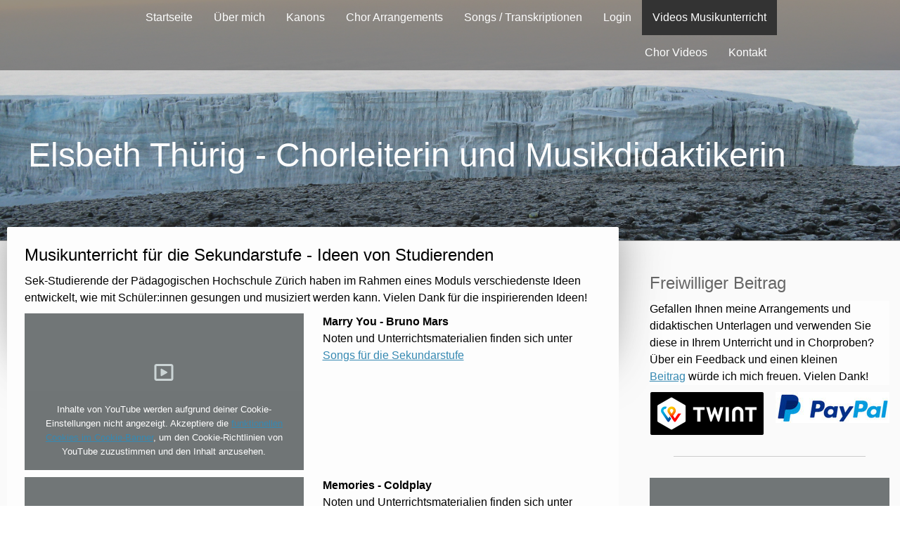

--- FILE ---
content_type: text/html; charset=UTF-8
request_url: https://www.elsbeth-music.ch/videos-musikunterricht/musikunterricht-ideen-studierende/
body_size: 14143
content:
<!DOCTYPE html>
<html lang="de-DE"><head>
    <meta charset="utf-8"/>
    <link rel="dns-prefetch preconnect" href="https://u.jimcdn.com/" crossorigin="anonymous"/>
<link rel="dns-prefetch preconnect" href="https://assets.jimstatic.com/" crossorigin="anonymous"/>
<link rel="dns-prefetch preconnect" href="https://image.jimcdn.com" crossorigin="anonymous"/>
<link rel="dns-prefetch preconnect" href="https://fonts.jimstatic.com" crossorigin="anonymous"/>
<meta name="viewport" content="width=device-width, initial-scale=1"/>
<meta http-equiv="X-UA-Compatible" content="IE=edge"/>
<meta name="description" content=""/>
<meta name="robots" content="index, follow, archive"/>
<meta property="st:section" content=""/>
<meta name="generator" content="Jimdo Creator"/>
<meta name="twitter:title" content="Musikunterricht für die Sekundarstufe - Ideen von Studierenden"/>
<meta name="twitter:description" content="Sek-Studierende der Pädagogischen Hochschule Zürich haben im Rahmen eines Moduls verschiedenste Ideen entwickelt, wie mit Schüler:innen gesungen und musiziert werden kann. Vielen Dank für die inspirierenden Ideen!"/>
<meta name="twitter:card" content="summary_large_image"/>
<meta property="og:url" content="http://www.elsbeth-music.ch/videos-musikunterricht/musikunterricht-ideen-studierende/"/>
<meta property="og:title" content="Musikunterricht für die Sekundarstufe - Ideen von Studierenden"/>
<meta property="og:description" content="Sek-Studierende der Pädagogischen Hochschule Zürich haben im Rahmen eines Moduls verschiedenste Ideen entwickelt, wie mit Schüler:innen gesungen und musiziert werden kann. Vielen Dank für die inspirierenden Ideen!"/>
<meta property="og:type" content="website"/>
<meta property="og:locale" content="de_DE"/>
<meta property="og:site_name" content="elsbeth-musics Jimdo-Page!"/>
<meta name="twitter:image" content="https://image.jimcdn.com/app/cms/image/transf/none/path/s2003bc431270c2a6/backgroundarea/i244f2c089a6a52f2/version/1560336081/image.jpg"/>
<meta property="og:image" content="https://image.jimcdn.com/app/cms/image/transf/none/path/s2003bc431270c2a6/backgroundarea/i244f2c089a6a52f2/version/1560336081/image.jpg"/>
<meta property="og:image:width" content="2000"/>
<meta property="og:image:height" content="1500"/>
<meta property="og:image:secure_url" content="https://image.jimcdn.com/app/cms/image/transf/none/path/s2003bc431270c2a6/backgroundarea/i244f2c089a6a52f2/version/1560336081/image.jpg"/><title>Musikunterricht für die Sekundarstufe - Ideen von Studierenden - elsbeth-musics Jimdo-Page!</title>
<link rel="icon" type="image/png" href="[data-uri]"/>
    
<link rel="canonical" href="https://www.elsbeth-music.ch/videos-musikunterricht/musikunterricht-ideen-studierende/"/>

        <script src="https://assets.jimstatic.com/ckies.js.7c38a5f4f8d944ade39b.js"></script>

        <script src="https://assets.jimstatic.com/cookieControl.js.b05bf5f4339fa83b8e79.js"></script>
    <script>window.CookieControlSet.setToNormal();</script>

    <style>html,body{margin:0}.hidden{display:none}.n{padding:5px}#cc-website-title a {text-decoration: none}.cc-m-image-align-1{text-align:left}.cc-m-image-align-2{text-align:right}.cc-m-image-align-3{text-align:center}</style>

        <link href="https://u.jimcdn.com/cms/o/s2003bc431270c2a6/layout/dm_562a2c6a0d5eb9d929e8d4929469334d/css/layout.css?t=1562075305" rel="stylesheet" type="text/css" id="jimdo_layout_css"/>
<script>     /* <![CDATA[ */     /*!  loadCss [c]2014 @scottjehl, Filament Group, Inc.  Licensed MIT */     window.loadCSS = window.loadCss = function(e,n,t){var r,l=window.document,a=l.createElement("link");if(n)r=n;else{var i=(l.body||l.getElementsByTagName("head")[0]).childNodes;r=i[i.length-1]}var o=l.styleSheets;a.rel="stylesheet",a.href=e,a.media="only x",r.parentNode.insertBefore(a,n?r:r.nextSibling);var d=function(e){for(var n=a.href,t=o.length;t--;)if(o[t].href===n)return e.call(a);setTimeout(function(){d(e)})};return a.onloadcssdefined=d,d(function(){a.media=t||"all"}),a};     window.onloadCSS = function(n,o){n.onload=function(){n.onload=null,o&&o.call(n)},"isApplicationInstalled"in navigator&&"onloadcssdefined"in n&&n.onloadcssdefined(o)}     /* ]]> */ </script>     <script>
// <![CDATA[
onloadCSS(loadCss('https://assets.jimstatic.com/web.css.cba479cb7ca5b5a1cac2a1ff8a34b9db.css') , function() {
    this.id = 'jimdo_web_css';
});
// ]]>
</script>
<link href="https://assets.jimstatic.com/web.css.cba479cb7ca5b5a1cac2a1ff8a34b9db.css" rel="preload" as="style"/>
<noscript>
<link href="https://assets.jimstatic.com/web.css.cba479cb7ca5b5a1cac2a1ff8a34b9db.css" rel="stylesheet"/>
</noscript>
    <script>
    //<![CDATA[
        var jimdoData = {"isTestserver":false,"isLcJimdoCom":false,"isJimdoHelpCenter":false,"isProtectedPage":false,"cstok":"","cacheJsKey":"7093479d026ccfbb48d2a101aeac5fbd70d2cc12","cacheCssKey":"7093479d026ccfbb48d2a101aeac5fbd70d2cc12","cdnUrl":"https:\/\/assets.jimstatic.com\/","minUrl":"https:\/\/assets.jimstatic.com\/app\/cdn\/min\/file\/","authUrl":"https:\/\/a.jimdo.com\/","webPath":"https:\/\/www.elsbeth-music.ch\/","appUrl":"https:\/\/a.jimdo.com\/","cmsLanguage":"de_DE","isFreePackage":false,"mobile":false,"isDevkitTemplateUsed":true,"isTemplateResponsive":true,"websiteId":"s2003bc431270c2a6","pageId":1339474964,"packageId":2,"shop":{"deliveryTimeTexts":{"1":"1 - 3 Tage Lieferzeit","2":"3 - 5 Tage Lieferzeit","3":"5 - 8 Tage Lieferzeit"},"checkoutButtonText":"Zur Kasse","isReady":false,"currencyFormat":{"pattern":"\u00a4 #,##0.00;\u00a4-#,##0.00","convertedPattern":"$ #,##0.00","symbols":{"GROUPING_SEPARATOR":" ","DECIMAL_SEPARATOR":".","CURRENCY_SYMBOL":"CHF"}},"currencyLocale":"de_CH"},"tr":{"gmap":{"searchNotFound":"Die angegebene Adresse konnte nicht gefunden werden.","routeNotFound":"Die Anfahrtsroute konnte nicht berechnet werden. M\u00f6gliche Gr\u00fcnde: Die Startadresse ist zu ungenau oder zu weit von der Zieladresse entfernt."},"shop":{"checkoutSubmit":{"next":"N\u00e4chster Schritt","wait":"Bitte warten"},"paypalError":"Da ist leider etwas schiefgelaufen. Bitte versuche es erneut!","cartBar":"Zum Warenkorb","maintenance":"Dieser Shop ist vor\u00fcbergehend leider nicht erreichbar. Bitte probieren Sie es sp\u00e4ter noch einmal.","addToCartOverlay":{"productInsertedText":"Der Artikel wurde dem Warenkorb hinzugef\u00fcgt.","continueShoppingText":"Weiter einkaufen","reloadPageText":"neu laden"},"notReadyText":"Dieser Shop ist noch nicht vollst\u00e4ndig eingerichtet.","numLeftText":"Mehr als {:num} Exemplare dieses Artikels sind z.Z. leider nicht verf\u00fcgbar.","oneLeftText":"Es ist leider nur noch ein Exemplar dieses Artikels verf\u00fcgbar."},"common":{"timeout":"Es ist ein Fehler aufgetreten. Die von dir ausgew\u00e4hlte Aktion wurde abgebrochen. Bitte versuche es in ein paar Minuten erneut."},"form":{"badRequest":"Es ist ein Fehler aufgetreten: Die Eingaben konnten leider nicht \u00fcbermittelt werden. Bitte versuche es sp\u00e4ter noch einmal!"}},"jQuery":"jimdoGen002","isJimdoMobileApp":false,"bgConfig":{"id":50596764,"type":"picture","options":{"fixed":true},"images":[{"id":4950534364,"url":"https:\/\/image.jimcdn.com\/app\/cms\/image\/transf\/none\/path\/s2003bc431270c2a6\/backgroundarea\/i244f2c089a6a52f2\/version\/1560336081\/image.jpg","altText":"","focalPointX":19.51338008125835443706819205544888973236083984375,"focalPointY":40.14286041259765625}]},"bgFullscreen":null,"responsiveBreakpointLandscape":767,"responsiveBreakpointPortrait":480,"copyableHeadlineLinks":false,"tocGeneration":false,"googlemapsConsoleKey":false,"loggingForAnalytics":false,"loggingForPredefinedPages":false,"isFacebookPixelIdEnabled":false,"userAccountId":"a01ea40e-dfbf-4f29-adb1-3c6d1f6ab011"};
    // ]]>
</script>

     <script> (function(window) { 'use strict'; var regBuff = window.__regModuleBuffer = []; var regModuleBuffer = function() { var args = [].slice.call(arguments); regBuff.push(args); }; if (!window.regModule) { window.regModule = regModuleBuffer; } })(window); </script>
    <script src="https://assets.jimstatic.com/web.js.24f3cfbc36a645673411.js" async="true"></script>
    <script src="https://assets.jimstatic.com/at.js.62588d64be2115a866ce.js"></script>
    
</head>

<body class="body cc-page j-m-gallery-styles j-m-video-styles j-m-hr-styles j-m-header-styles j-m-text-styles j-m-emotionheader-styles j-m-htmlCode-styles j-m-rss-styles j-m-form-styles j-m-table-styles j-m-textWithImage-styles j-m-downloadDocument-styles j-m-imageSubtitle-styles j-m-flickr-styles j-m-googlemaps-styles j-m-blogSelection-styles j-m-comment-styles-disabled j-m-jimdo-styles j-m-profile-styles j-m-guestbook-styles j-m-promotion-styles j-m-twitter-styles j-m-hgrid-styles j-m-shoppingcart-styles j-m-catalog-styles j-m-product-styles-disabled j-m-facebook-styles j-m-sharebuttons-styles j-m-formnew-styles-disabled j-m-callToAction-styles j-m-turbo-styles j-m-spacing-styles j-m-googleplus-styles j-m-dummy-styles j-m-search-styles j-m-booking-styles j-m-socialprofiles-styles j-footer-styles cc-pagemode-default cc-content-parent" id="page-1339474964">

<div id="cc-inner" class="cc-content-parent">
  <!-- _main.sass -->
  <input type="checkbox" id="jtpl-navigation__checkbox" class="jtpl-navigation__checkbox"/><div class="jtpl-main cc-content-parent">

    <!-- _background-area.sass -->
    <div class="jtpl-background-area" background-area="fullscreen"></div>
    <!-- END _background-area.sass -->

    <!-- _header.sass -->
    <header class="jtpl-header" background-area="stripe" background-area-default=""><div class="jtpl-topbar">

        <!-- _navigation.sass -->
        <nav class="jtpl-navigation navigation-colors navigation-alignment" data-dropdown="true"><div data-container="navigation"><div class="j-nav-variant-nested"><ul class="cc-nav-level-0 j-nav-level-0"><li id="cc-nav-view-959268064" class="jmd-nav__list-item-0"><a href="/" data-link-title="Startseite">Startseite</a></li><li id="cc-nav-view-1325177564" class="jmd-nav__list-item-0"><a href="/über-mich/" data-link-title="Über mich">Über mich</a></li><li id="cc-nav-view-1325330164" class="jmd-nav__list-item-0 j-nav-has-children"><a href="/kanons/" data-link-title="Kanons">Kanons</a><span data-navi-toggle="cc-nav-view-1325330164" class="jmd-nav__toggle-button"></span><ul class="cc-nav-level-1 j-nav-level-1"><li id="cc-nav-view-1325177264" class="jmd-nav__list-item-1"><a href="/kanons/popkanons/" data-link-title="Popkanons">Popkanons</a></li><li id="cc-nav-view-1325196464" class="jmd-nav__list-item-1"><a href="/kanons/popkanons-mit-ch-themen/" data-link-title="Popkanons mit CH-Themen">Popkanons mit CH-Themen</a></li><li id="cc-nav-view-1326373564" class="jmd-nav__list-item-1"><a href="/kanons/kanons-allgemein/" data-link-title="Kanons allgemein">Kanons allgemein</a></li></ul></li><li id="cc-nav-view-1325177164" class="jmd-nav__list-item-0 j-nav-has-children"><a href="/chor-arrangements/" data-link-title="Chor Arrangements">Chor Arrangements</a><span data-navi-toggle="cc-nav-view-1325177164" class="jmd-nav__toggle-button"></span><ul class="cc-nav-level-1 j-nav-level-1"><li id="cc-nav-view-1325994864" class="jmd-nav__list-item-1"><a href="/chor-arrangements/ssab-mit-film/" data-link-title="SSAB mit Film">SSAB mit Film</a></li><li id="cc-nav-view-1325994464" class="jmd-nav__list-item-1"><a href="/chor-arrangements/ssab-mit-hörbeispielen/" data-link-title="SSAB mit Hörbeispielen">SSAB mit Hörbeispielen</a></li><li id="cc-nav-view-1326397964" class="jmd-nav__list-item-1"><a href="/chor-arrangements/satb-sab/" data-link-title="SATB / SAB">SATB / SAB</a></li><li id="cc-nav-view-1325754864" class="jmd-nav__list-item-1"><a href="/chor-arrangements/ssatb-mit-hörbeispielen/" data-link-title="SSATB mit Hörbeispielen">SSATB mit Hörbeispielen</a></li><li id="cc-nav-view-1326359164" class="jmd-nav__list-item-1"><a href="/chor-arrangements/ssatb-ohne-hörbeispiele/" data-link-title="SSATB ohne Hörbeispiele">SSATB ohne Hörbeispiele</a></li></ul></li><li id="cc-nav-view-1325177364" class="jmd-nav__list-item-0 j-nav-has-children"><a href="/songs-transkriptionen/" data-link-title="Songs / Transkriptionen">Songs / Transkriptionen</a><span data-navi-toggle="cc-nav-view-1325177364" class="jmd-nav__toggle-button"></span><ul class="cc-nav-level-1 j-nav-level-1"><li id="cc-nav-view-1326567964" class="jmd-nav__list-item-1"><a href="/songs-transkriptionen/songs-für-die-primarstufe/" data-link-title="Songs für die Primarstufe">Songs für die Primarstufe</a></li><li id="cc-nav-view-1325846264" class="jmd-nav__list-item-1"><a href="/songs-transkriptionen/songs-für-die-sekundarstufe/" data-link-title="Songs für die Sekundarstufe">Songs für die Sekundarstufe</a></li><li id="cc-nav-view-1327281964" class="jmd-nav__list-item-1"><a href="/songs-transkriptionen/musizieren/" data-link-title="Musizieren">Musizieren</a></li></ul></li><li id="cc-nav-view-1325177764" class="jmd-nav__list-item-0 j-nav-has-children"><a href="/login-1/" data-link-title="Login">Login</a><span data-navi-toggle="cc-nav-view-1325177764" class="jmd-nav__toggle-button"></span><ul class="cc-nav-level-1 j-nav-level-1"><li id="cc-nav-view-1326414364" class="jmd-nav__list-item-1"><a href="/login-1/songs-für-die-primarstufe/" data-link-title="Songs für die Primarstufe">Songs für die Primarstufe</a></li><li id="cc-nav-view-1326574264" class="jmd-nav__list-item-1"><a href="/login-1/songs-für-die-sekundarstufe/" data-link-title="Songs für die Sekundarstufe">Songs für die Sekundarstufe</a></li><li id="cc-nav-view-1346377164" class="jmd-nav__list-item-1"><a href="/login-1/hochschulchor-hs23/" data-link-title="Hochschulchor HS23">Hochschulchor HS23</a></li><li id="cc-nav-view-1346377064" class="jmd-nav__list-item-1"><a href="/login-1/kirchenchor-malters-1/" data-link-title="Kirchenchor Malters">Kirchenchor Malters</a></li></ul></li><li id="cc-nav-view-1341047864" class="jmd-nav__list-item-0 j-nav-has-children cc-nav-parent j-nav-parent jmd-nav__item--parent"><a href="/videos-musikunterricht/" data-link-title="Videos Musikunterricht">Videos Musikunterricht</a><span data-navi-toggle="cc-nav-view-1341047864" class="jmd-nav__toggle-button"></span><ul class="cc-nav-level-1 j-nav-level-1"><li id="cc-nav-view-1338906064" class="jmd-nav__list-item-1"><a href="/videos-musikunterricht/musikdidaktische-ideen/" data-link-title="Musikdidaktische Ideen">Musikdidaktische Ideen</a></li><li id="cc-nav-view-1339474964" class="jmd-nav__list-item-1 cc-nav-current j-nav-current jmd-nav__item--current"><a href="/videos-musikunterricht/musikunterricht-ideen-studierende/" data-link-title="Musikunterricht - Ideen Studierende" class="cc-nav-current j-nav-current jmd-nav__link--current">Musikunterricht - Ideen Studierende</a></li></ul></li><li id="cc-nav-view-1325802164" class="jmd-nav__list-item-0 j-nav-has-children"><a href="/chor-videos/" data-link-title="Chor Videos">Chor Videos</a><span data-navi-toggle="cc-nav-view-1325802164" class="jmd-nav__toggle-button"></span><ul class="cc-nav-level-1 j-nav-level-1"><li id="cc-nav-view-1331856464" class="jmd-nav__list-item-1"><a href="/chor-videos/programm-heldenhaft/" data-link-title="Programm: Heldenhaft">Programm: Heldenhaft</a></li><li id="cc-nav-view-1351731664" class="jmd-nav__list-item-1"><a href="/chor-videos/programm-back-to-school/" data-link-title="Programm: Back To School">Programm: Back To School</a></li><li id="cc-nav-view-1351231364" class="jmd-nav__list-item-1"><a href="/chor-videos/programm-vom-un-glücklichsein/" data-link-title="Programm: Vom (Un-)Glücklichsein">Programm: Vom (Un-)Glücklichsein</a></li><li id="cc-nav-view-1349382664" class="jmd-nav__list-item-1"><a href="/chor-videos/programm-80er/" data-link-title="Programm: 80er">Programm: 80er</a></li><li id="cc-nav-view-1348381764" class="jmd-nav__list-item-1"><a href="/chor-videos/programm-some/" data-link-title="Programm: Some">Programm: Some</a></li><li id="cc-nav-view-1331898264" class="jmd-nav__list-item-1"><a href="/chor-videos/diverse/" data-link-title="Diverse">Diverse</a></li><li id="cc-nav-view-1338906164" class="jmd-nav__list-item-1"><a href="/chor-videos/chorsingen-in-corona-zeiten/" data-link-title="Chorsingen in Corona-Zeiten">Chorsingen in Corona-Zeiten</a></li></ul></li><li id="cc-nav-view-1325177864" class="jmd-nav__list-item-0"><a href="/kontakt/" data-link-title="Kontakt">Kontakt</a></li></ul></div></div>
        </nav><!-- END _navigation.sass --><!-- _mobile-navigation.sass --><label for="jtpl-navigation__checkbox" class="jtpl-navigation__label navigation-colors__menu-icon">
          <span class="jtpl-navigation__borders navigation-colors__menu-icon"></span>
        </label>
        <nav class="jtpl-mobile-navigation navigation-colors navigation-colors--transparency"><div data-container="navigation"><div class="j-nav-variant-nested"><ul class="cc-nav-level-0 j-nav-level-0"><li id="cc-nav-view-959268064" class="jmd-nav__list-item-0"><a href="/" data-link-title="Startseite">Startseite</a></li><li id="cc-nav-view-1325177564" class="jmd-nav__list-item-0"><a href="/über-mich/" data-link-title="Über mich">Über mich</a></li><li id="cc-nav-view-1325330164" class="jmd-nav__list-item-0 j-nav-has-children"><a href="/kanons/" data-link-title="Kanons">Kanons</a><span data-navi-toggle="cc-nav-view-1325330164" class="jmd-nav__toggle-button"></span><ul class="cc-nav-level-1 j-nav-level-1"><li id="cc-nav-view-1325177264" class="jmd-nav__list-item-1"><a href="/kanons/popkanons/" data-link-title="Popkanons">Popkanons</a></li><li id="cc-nav-view-1325196464" class="jmd-nav__list-item-1"><a href="/kanons/popkanons-mit-ch-themen/" data-link-title="Popkanons mit CH-Themen">Popkanons mit CH-Themen</a></li><li id="cc-nav-view-1326373564" class="jmd-nav__list-item-1"><a href="/kanons/kanons-allgemein/" data-link-title="Kanons allgemein">Kanons allgemein</a></li></ul></li><li id="cc-nav-view-1325177164" class="jmd-nav__list-item-0 j-nav-has-children"><a href="/chor-arrangements/" data-link-title="Chor Arrangements">Chor Arrangements</a><span data-navi-toggle="cc-nav-view-1325177164" class="jmd-nav__toggle-button"></span><ul class="cc-nav-level-1 j-nav-level-1"><li id="cc-nav-view-1325994864" class="jmd-nav__list-item-1"><a href="/chor-arrangements/ssab-mit-film/" data-link-title="SSAB mit Film">SSAB mit Film</a></li><li id="cc-nav-view-1325994464" class="jmd-nav__list-item-1"><a href="/chor-arrangements/ssab-mit-hörbeispielen/" data-link-title="SSAB mit Hörbeispielen">SSAB mit Hörbeispielen</a></li><li id="cc-nav-view-1326397964" class="jmd-nav__list-item-1"><a href="/chor-arrangements/satb-sab/" data-link-title="SATB / SAB">SATB / SAB</a></li><li id="cc-nav-view-1325754864" class="jmd-nav__list-item-1"><a href="/chor-arrangements/ssatb-mit-hörbeispielen/" data-link-title="SSATB mit Hörbeispielen">SSATB mit Hörbeispielen</a></li><li id="cc-nav-view-1326359164" class="jmd-nav__list-item-1"><a href="/chor-arrangements/ssatb-ohne-hörbeispiele/" data-link-title="SSATB ohne Hörbeispiele">SSATB ohne Hörbeispiele</a></li></ul></li><li id="cc-nav-view-1325177364" class="jmd-nav__list-item-0 j-nav-has-children"><a href="/songs-transkriptionen/" data-link-title="Songs / Transkriptionen">Songs / Transkriptionen</a><span data-navi-toggle="cc-nav-view-1325177364" class="jmd-nav__toggle-button"></span><ul class="cc-nav-level-1 j-nav-level-1"><li id="cc-nav-view-1326567964" class="jmd-nav__list-item-1"><a href="/songs-transkriptionen/songs-für-die-primarstufe/" data-link-title="Songs für die Primarstufe">Songs für die Primarstufe</a></li><li id="cc-nav-view-1325846264" class="jmd-nav__list-item-1"><a href="/songs-transkriptionen/songs-für-die-sekundarstufe/" data-link-title="Songs für die Sekundarstufe">Songs für die Sekundarstufe</a></li><li id="cc-nav-view-1327281964" class="jmd-nav__list-item-1"><a href="/songs-transkriptionen/musizieren/" data-link-title="Musizieren">Musizieren</a></li></ul></li><li id="cc-nav-view-1325177764" class="jmd-nav__list-item-0 j-nav-has-children"><a href="/login-1/" data-link-title="Login">Login</a><span data-navi-toggle="cc-nav-view-1325177764" class="jmd-nav__toggle-button"></span><ul class="cc-nav-level-1 j-nav-level-1"><li id="cc-nav-view-1326414364" class="jmd-nav__list-item-1"><a href="/login-1/songs-für-die-primarstufe/" data-link-title="Songs für die Primarstufe">Songs für die Primarstufe</a></li><li id="cc-nav-view-1326574264" class="jmd-nav__list-item-1"><a href="/login-1/songs-für-die-sekundarstufe/" data-link-title="Songs für die Sekundarstufe">Songs für die Sekundarstufe</a></li><li id="cc-nav-view-1346377164" class="jmd-nav__list-item-1"><a href="/login-1/hochschulchor-hs23/" data-link-title="Hochschulchor HS23">Hochschulchor HS23</a></li><li id="cc-nav-view-1346377064" class="jmd-nav__list-item-1"><a href="/login-1/kirchenchor-malters-1/" data-link-title="Kirchenchor Malters">Kirchenchor Malters</a></li></ul></li><li id="cc-nav-view-1341047864" class="jmd-nav__list-item-0 j-nav-has-children cc-nav-parent j-nav-parent jmd-nav__item--parent"><a href="/videos-musikunterricht/" data-link-title="Videos Musikunterricht">Videos Musikunterricht</a><span data-navi-toggle="cc-nav-view-1341047864" class="jmd-nav__toggle-button"></span><ul class="cc-nav-level-1 j-nav-level-1"><li id="cc-nav-view-1338906064" class="jmd-nav__list-item-1"><a href="/videos-musikunterricht/musikdidaktische-ideen/" data-link-title="Musikdidaktische Ideen">Musikdidaktische Ideen</a></li><li id="cc-nav-view-1339474964" class="jmd-nav__list-item-1 cc-nav-current j-nav-current jmd-nav__item--current"><a href="/videos-musikunterricht/musikunterricht-ideen-studierende/" data-link-title="Musikunterricht - Ideen Studierende" class="cc-nav-current j-nav-current jmd-nav__link--current">Musikunterricht - Ideen Studierende</a></li></ul></li><li id="cc-nav-view-1325802164" class="jmd-nav__list-item-0 j-nav-has-children"><a href="/chor-videos/" data-link-title="Chor Videos">Chor Videos</a><span data-navi-toggle="cc-nav-view-1325802164" class="jmd-nav__toggle-button"></span><ul class="cc-nav-level-1 j-nav-level-1"><li id="cc-nav-view-1331856464" class="jmd-nav__list-item-1"><a href="/chor-videos/programm-heldenhaft/" data-link-title="Programm: Heldenhaft">Programm: Heldenhaft</a></li><li id="cc-nav-view-1351731664" class="jmd-nav__list-item-1"><a href="/chor-videos/programm-back-to-school/" data-link-title="Programm: Back To School">Programm: Back To School</a></li><li id="cc-nav-view-1351231364" class="jmd-nav__list-item-1"><a href="/chor-videos/programm-vom-un-glücklichsein/" data-link-title="Programm: Vom (Un-)Glücklichsein">Programm: Vom (Un-)Glücklichsein</a></li><li id="cc-nav-view-1349382664" class="jmd-nav__list-item-1"><a href="/chor-videos/programm-80er/" data-link-title="Programm: 80er">Programm: 80er</a></li><li id="cc-nav-view-1348381764" class="jmd-nav__list-item-1"><a href="/chor-videos/programm-some/" data-link-title="Programm: Some">Programm: Some</a></li><li id="cc-nav-view-1331898264" class="jmd-nav__list-item-1"><a href="/chor-videos/diverse/" data-link-title="Diverse">Diverse</a></li><li id="cc-nav-view-1338906164" class="jmd-nav__list-item-1"><a href="/chor-videos/chorsingen-in-corona-zeiten/" data-link-title="Chorsingen in Corona-Zeiten">Chorsingen in Corona-Zeiten</a></li></ul></li><li id="cc-nav-view-1325177864" class="jmd-nav__list-item-0"><a href="/kontakt/" data-link-title="Kontakt">Kontakt</a></li></ul></div></div>
        </nav><!-- END _mobile-navigation.sass --><!-- _cart.sass --><div class="jtpl-cart">
          
        </div>
        <!-- END _cart.sass -->

      </div>
      <div class="jtpl-header__inner">
        <div class="jtpl-logo">
          
        </div>
        <div class="jtpl-title">
          <div id="cc-website-title" class="cc-single-module-element"><div id="cc-m-7762690264" class="j-module n j-header"><a href="https://www.elsbeth-music.ch/"><span class="cc-within-single-module-element j-website-title-content" id="cc-m-header-7762690264">Elsbeth Thürig - Chorleiterin und Musikdidaktikerin</span></a></div></div>
        </div>
      </div>
    </header><!-- END _header.sass --><!-- _content.sass --><div class="jtpl-section flex-background-options border-options cc-content-parent">
      <div class="jtpl-section__gutter cc-content-parent">
        <section class="jtpl-content cc-content-parent"><div class="jtpl-content__shadow"></div>
          <div class="jtpl-content__inner content-options cc-content-parent">
            <div id="content_area" data-container="content"><div id="content_start"></div>
        
        <div id="cc-matrix-2049950964"><div id="cc-m-8007898164" class="j-module n j-header "><h3 class="" id="cc-m-header-8007898164">Musikunterricht für die Sekundarstufe - Ideen von Studierenden</h3></div><div id="cc-m-8007901464" class="j-module n j-text "><p>
    Sek-Studierende der Pädagogischen Hochschule Zürich haben im Rahmen eines Moduls verschiedenste Ideen entwickelt, wie mit Schüler:innen gesungen und musiziert werden kann. Vielen Dank für die
    inspirierenden Ideen!
</p></div><div id="cc-m-8231268364" class="j-module n j-hgrid ">    <div class="cc-m-hgrid-column" style="width: 49%;">
        <div id="cc-matrix-2095489964"><div id="cc-m-8231268464" class="j-module n j-video "><div class="cc-m-video-gutter cc-m-video-align-left cc-m-video-ratio-2" style="width: 425px;">
    <div class="cc-m-video-wrapper">
<iframe id="cc-m-video-youtu-container-8231268464" class="cc-m-video-youtu-container cc-m-video-container" frameborder="0" allowfullscreen="true" style="border: 0; display: none" data-src="https://www.youtube-nocookie.com/embed/vx0_wd6eJ6g?wmode=transparent&amp;vq=hd1080">
</iframe>
<div class="cc-youtu-embed-placeholder" style="                 font-weight: lighter;                 font-family: sans-serif;                 font-size: 12pt;                 line-height: 1.5em;                 width: 100%;                 height: 100%;                 display: none;                 background-color: #717677;                 position: absolute;              ">
    <div>
        <img src="https://assets.jimstatic.com/s/img/web/module/video/video-play.svg" style="                             position: absolute;                             bottom: 0;                             left: 0;                             right: 0;                             top: -25%;                             margin: auto;                             max-width: 100%;                             max-height: 100%;"/>
    </div>
    <div style="                     margin: auto;                     text-align: center;                     bottom: 0;                     position: absolute;                     padding: 16px;                     font-size: 10pt;                     line-height: 1.5em;                     color: white;                     background-color: rgba(113, 118, 119, 0.66);                 ">
                    <span>
                        Inhalte von YouTube werden aufgrund deiner Cookie-Einstellungen nicht angezeigt. Akzeptiere die <a href="javascript:window.CookieControl.showCookieSettings();">funktionellen Cookies im Cookie-Banner</a>, um den Cookie-Richtlinien von YouTube zuzustimmen und den Inhalt anzusehen.                    </span>
    </div>
</div>
        <div class="cc-m-video-overlay"></div>
    </div>

</div>

<div class="cc-clear"></div>

<script id="cc-m-reg-8231268464">// <![CDATA[

    window.regModule("module_video", {"variant":"default","id":8231268464,"maxwidth":1920,"maxheight":1200,"minwidth":100,"minheight":100,"useContentSize":0,"isVideoValid":true,"align":"left","height":"239","width":"425","ratioIndex":2});
// ]]>
</script></div></div>    </div>
            <div class="cc-m-hgrid-separator" data-display="cms-only"><div></div></div>
        <div class="cc-m-hgrid-column last" style="width: 49%;">
        <div id="cc-matrix-2095490064"><div id="cc-m-8231268664" class="j-module n j-text "><p>
    <span style="font-weight: 700 !important;">Marry You - Bruno Mars</span>
</p>

<p>
    Noten und Unterrichtsmaterialien finden sich unter
</p>

<p>
    <a href="/songs-transkriptionen/songs-für-die-sekundarstufe/" title="Songs für die Sekundarstufe">Songs für die Sekundarstufe</a>
</p></div></div>    </div>
    
<div class="cc-m-hgrid-overlay" data-display="cms-only"></div>

<br class="cc-clear"/>

</div><div id="cc-m-8211238364" class="j-module n j-hgrid ">    <div class="cc-m-hgrid-column" style="width: 49%;">
        <div id="cc-matrix-2092044864"><div id="cc-m-8211238464" class="j-module n j-video "><div class="cc-m-video-gutter cc-m-video-align-left cc-m-video-ratio-2" style="width: 425px;">
    <div class="cc-m-video-wrapper">
<iframe id="cc-m-video-youtu-container-8211238464" class="cc-m-video-youtu-container cc-m-video-container" frameborder="0" allowfullscreen="true" style="border: 0; display: none" data-src="https://www.youtube-nocookie.com/embed/cDr3N5vwNBE?wmode=transparent&amp;vq=hd1080">
</iframe>
<div class="cc-youtu-embed-placeholder" style="                 font-weight: lighter;                 font-family: sans-serif;                 font-size: 12pt;                 line-height: 1.5em;                 width: 100%;                 height: 100%;                 display: none;                 background-color: #717677;                 position: absolute;              ">
    <div>
        <img src="https://assets.jimstatic.com/s/img/web/module/video/video-play.svg" style="                             position: absolute;                             bottom: 0;                             left: 0;                             right: 0;                             top: -25%;                             margin: auto;                             max-width: 100%;                             max-height: 100%;"/>
    </div>
    <div style="                     margin: auto;                     text-align: center;                     bottom: 0;                     position: absolute;                     padding: 16px;                     font-size: 10pt;                     line-height: 1.5em;                     color: white;                     background-color: rgba(113, 118, 119, 0.66);                 ">
                    <span>
                        Inhalte von YouTube werden aufgrund deiner Cookie-Einstellungen nicht angezeigt. Akzeptiere die <a href="javascript:window.CookieControl.showCookieSettings();">funktionellen Cookies im Cookie-Banner</a>, um den Cookie-Richtlinien von YouTube zuzustimmen und den Inhalt anzusehen.                    </span>
    </div>
</div>
        <div class="cc-m-video-overlay"></div>
    </div>

</div>

<div class="cc-clear"></div>

<script id="cc-m-reg-8211238464">// <![CDATA[

    window.regModule("module_video", {"variant":"default","id":8211238464,"maxwidth":1920,"maxheight":1200,"minwidth":100,"minheight":100,"useContentSize":0,"isVideoValid":true,"align":"left","height":"239","width":"425","ratioIndex":2});
// ]]>
</script></div></div>    </div>
            <div class="cc-m-hgrid-separator" data-display="cms-only"><div></div></div>
        <div class="cc-m-hgrid-column last" style="width: 49%;">
        <div id="cc-matrix-2092044964"><div id="cc-m-8211238664" class="j-module n j-text "><p>
    <strong>Memories - Coldplay</strong>
</p>

<p>
    Noten und Unterrichtsmaterialien finden sich unter
</p>

<p>
    <a href="https://www.elsbeth-music.ch/kanons/popkanons/" target="_top">Popkanons für Klassen und Chöre - elsbeth-musics Jimdo-Page!</a>
</p></div></div>    </div>
    
<div class="cc-m-hgrid-overlay" data-display="cms-only"></div>

<br class="cc-clear"/>

</div><div id="cc-m-8211237864" class="j-module n j-hgrid ">    <div class="cc-m-hgrid-column" style="width: 49%;">
        <div id="cc-matrix-2092044664"><div id="cc-m-8211237964" class="j-module n j-video "><div class="cc-m-video-gutter cc-m-video-align-left cc-m-video-ratio-2" style="width: 425px;">
    <div class="cc-m-video-wrapper">
<iframe id="cc-m-video-youtu-container-8211237964" class="cc-m-video-youtu-container cc-m-video-container" frameborder="0" allowfullscreen="true" style="border: 0; display: none" data-src="https://www.youtube-nocookie.com/embed/30ySN94ozMM?wmode=transparent&amp;vq=hd1080">
</iframe>
<div class="cc-youtu-embed-placeholder" style="                 font-weight: lighter;                 font-family: sans-serif;                 font-size: 12pt;                 line-height: 1.5em;                 width: 100%;                 height: 100%;                 display: none;                 background-color: #717677;                 position: absolute;              ">
    <div>
        <img src="https://assets.jimstatic.com/s/img/web/module/video/video-play.svg" style="                             position: absolute;                             bottom: 0;                             left: 0;                             right: 0;                             top: -25%;                             margin: auto;                             max-width: 100%;                             max-height: 100%;"/>
    </div>
    <div style="                     margin: auto;                     text-align: center;                     bottom: 0;                     position: absolute;                     padding: 16px;                     font-size: 10pt;                     line-height: 1.5em;                     color: white;                     background-color: rgba(113, 118, 119, 0.66);                 ">
                    <span>
                        Inhalte von YouTube werden aufgrund deiner Cookie-Einstellungen nicht angezeigt. Akzeptiere die <a href="javascript:window.CookieControl.showCookieSettings();">funktionellen Cookies im Cookie-Banner</a>, um den Cookie-Richtlinien von YouTube zuzustimmen und den Inhalt anzusehen.                    </span>
    </div>
</div>
        <div class="cc-m-video-overlay"></div>
    </div>

</div>

<div class="cc-clear"></div>

<script id="cc-m-reg-8211237964">// <![CDATA[

    window.regModule("module_video", {"variant":"default","id":8211237964,"maxwidth":1920,"maxheight":1200,"minwidth":100,"minheight":100,"useContentSize":0,"isVideoValid":true,"align":"left","height":"239","width":"425","ratioIndex":2});
// ]]>
</script></div></div>    </div>
            <div class="cc-m-hgrid-separator" data-display="cms-only"><div></div></div>
        <div class="cc-m-hgrid-column last" style="width: 49%;">
        <div id="cc-matrix-2092044764"><div id="cc-m-8211238164" class="j-module n j-text "><p>
    <strong>Clocks - Coldplay</strong>
</p>

<p>
    Noten und Unterrichtsmaterialien finden sich unter
</p>

<p>
    <a href="https://www.elsbeth-music.ch/kanons/popkanons/" target="_top">Popkanons für Klassen und Chöre - elsbeth-musics Jimdo-Page!</a>
</p></div></div>    </div>
    
<div class="cc-m-hgrid-overlay" data-display="cms-only"></div>

<br class="cc-clear"/>

</div><div id="cc-m-8060655564" class="j-module n j-hgrid ">    <div class="cc-m-hgrid-column" style="width: 49%;">
        <div id="cc-matrix-2060650764"><div id="cc-m-8060655764" class="j-module n j-video "><div class="cc-m-video-gutter cc-m-video-align-left cc-m-video-ratio-2" style="width: 425px;">
    <div class="cc-m-video-wrapper">
<iframe id="cc-m-video-youtu-container-8060655764" class="cc-m-video-youtu-container cc-m-video-container" frameborder="0" allowfullscreen="true" style="border: 0; display: none" data-src="https://www.youtube-nocookie.com/embed/Q6Zqs8-uyBw?wmode=transparent&amp;vq=hd1080">
</iframe>
<div class="cc-youtu-embed-placeholder" style="                 font-weight: lighter;                 font-family: sans-serif;                 font-size: 12pt;                 line-height: 1.5em;                 width: 100%;                 height: 100%;                 display: none;                 background-color: #717677;                 position: absolute;              ">
    <div>
        <img src="https://assets.jimstatic.com/s/img/web/module/video/video-play.svg" style="                             position: absolute;                             bottom: 0;                             left: 0;                             right: 0;                             top: -25%;                             margin: auto;                             max-width: 100%;                             max-height: 100%;"/>
    </div>
    <div style="                     margin: auto;                     text-align: center;                     bottom: 0;                     position: absolute;                     padding: 16px;                     font-size: 10pt;                     line-height: 1.5em;                     color: white;                     background-color: rgba(113, 118, 119, 0.66);                 ">
                    <span>
                        Inhalte von YouTube werden aufgrund deiner Cookie-Einstellungen nicht angezeigt. Akzeptiere die <a href="javascript:window.CookieControl.showCookieSettings();">funktionellen Cookies im Cookie-Banner</a>, um den Cookie-Richtlinien von YouTube zuzustimmen und den Inhalt anzusehen.                    </span>
    </div>
</div>
        <div class="cc-m-video-overlay"></div>
    </div>

</div>

<div class="cc-clear"></div>

<script id="cc-m-reg-8060655764">// <![CDATA[

    window.regModule("module_video", {"variant":"default","id":8060655764,"maxwidth":1920,"maxheight":1200,"minwidth":100,"minheight":100,"useContentSize":0,"isVideoValid":true,"align":"left","height":"239","width":"425","ratioIndex":2});
// ]]>
</script></div></div>    </div>
            <div class="cc-m-hgrid-separator" data-display="cms-only"><div></div></div>
        <div class="cc-m-hgrid-column last" style="width: 49%;">
        <div id="cc-matrix-2060650864"><div id="cc-m-8060655864" class="j-module n j-text "><h1 class="title style-scope ytd-video-primary-info-renderer" style="padding: 0px; border: 0px; background: #f9f9f9; max-height: calc(2 * var(--yt-navbar-title-line-height, 2.4rem)); overflow: hidden; line-height: var(--yt-navbar-title-line-height, 2.4rem); color: var(--ytd-video-primary-info-renderer-title-color, var(--yt-spec-text-primary)); font-family: Roboto, Arial, sans-serif; font-size: var(--ytd-video-primary-info-renderer-title-font-size, var(--yt-navbar-title-font-size, inherit)); transform: var(--ytd-video-primary-info-renderer-title-transform, none); text-shadow: var(--ytd-video-primary-info-renderer-title-text-shadow, none);">
    <strong>Choreographie zu Fever (Dua Lipa &amp; Angèle)</strong>
</h1>

<p>
    Autorin: Fiona Bayer
</p></div></div>    </div>
    
<div class="cc-m-hgrid-overlay" data-display="cms-only"></div>

<br class="cc-clear"/>

</div><div id="cc-m-8060558564" class="j-module n j-hgrid ">    <div class="cc-m-hgrid-column" style="width: 49%;">
        <div id="cc-matrix-2060630064"><div id="cc-m-8060558664" class="j-module n j-video "><div class="cc-m-video-gutter cc-m-video-align-left cc-m-video-ratio-2" style="width: 425px;">
    <div class="cc-m-video-wrapper">
<iframe id="cc-m-video-youtu-container-8060558664" class="cc-m-video-youtu-container cc-m-video-container" frameborder="0" allowfullscreen="true" style="border: 0; display: none" data-src="https://www.youtube-nocookie.com/embed/gtTZh4wyUvE?wmode=transparent&amp;vq=hd1080">
</iframe>
<div class="cc-youtu-embed-placeholder" style="                 font-weight: lighter;                 font-family: sans-serif;                 font-size: 12pt;                 line-height: 1.5em;                 width: 100%;                 height: 100%;                 display: none;                 background-color: #717677;                 position: absolute;              ">
    <div>
        <img src="https://assets.jimstatic.com/s/img/web/module/video/video-play.svg" style="                             position: absolute;                             bottom: 0;                             left: 0;                             right: 0;                             top: -25%;                             margin: auto;                             max-width: 100%;                             max-height: 100%;"/>
    </div>
    <div style="                     margin: auto;                     text-align: center;                     bottom: 0;                     position: absolute;                     padding: 16px;                     font-size: 10pt;                     line-height: 1.5em;                     color: white;                     background-color: rgba(113, 118, 119, 0.66);                 ">
                    <span>
                        Inhalte von YouTube werden aufgrund deiner Cookie-Einstellungen nicht angezeigt. Akzeptiere die <a href="javascript:window.CookieControl.showCookieSettings();">funktionellen Cookies im Cookie-Banner</a>, um den Cookie-Richtlinien von YouTube zuzustimmen und den Inhalt anzusehen.                    </span>
    </div>
</div>
        <div class="cc-m-video-overlay"></div>
    </div>

</div>

<div class="cc-clear"></div>

<script id="cc-m-reg-8060558664">// <![CDATA[

    window.regModule("module_video", {"variant":"default","id":8060558664,"maxwidth":1920,"maxheight":1200,"minwidth":100,"minheight":100,"useContentSize":0,"isVideoValid":true,"align":"left","height":"239","width":"425","ratioIndex":2});
// ]]>
</script></div></div>    </div>
            <div class="cc-m-hgrid-separator" data-display="cms-only"><div></div></div>
        <div class="cc-m-hgrid-column last" style="width: 49%;">
        <div id="cc-matrix-2060630164"><div id="cc-m-8060558764" class="j-module n j-text "><p>
    <strong>Baumnuss-Percussion</strong>
</p>

<p>
    Autorin: Zenia Pozzy
</p></div></div>    </div>
    
<div class="cc-m-hgrid-overlay" data-display="cms-only"></div>

<br class="cc-clear"/>

</div><div id="cc-m-8007898364" class="j-module n j-hgrid ">    <div class="cc-m-hgrid-column" style="width: 49%;">
        <div id="cc-matrix-2049951064"><div id="cc-m-8010291364" class="j-module n j-video "><div class="cc-m-video-gutter cc-m-video-align-left cc-m-video-ratio-2" style="width: 425px;">
    <div class="cc-m-video-wrapper">
<iframe id="cc-m-video-youtu-container-8010291364" class="cc-m-video-youtu-container cc-m-video-container" frameborder="0" allowfullscreen="true" style="border: 0; display: none" data-src="https://www.youtube-nocookie.com/embed/uvefTsB87X8?wmode=transparent&amp;vq=hd1080">
</iframe>
<div class="cc-youtu-embed-placeholder" style="                 font-weight: lighter;                 font-family: sans-serif;                 font-size: 12pt;                 line-height: 1.5em;                 width: 100%;                 height: 100%;                 display: none;                 background-color: #717677;                 position: absolute;              ">
    <div>
        <img src="https://assets.jimstatic.com/s/img/web/module/video/video-play.svg" style="                             position: absolute;                             bottom: 0;                             left: 0;                             right: 0;                             top: -25%;                             margin: auto;                             max-width: 100%;                             max-height: 100%;"/>
    </div>
    <div style="                     margin: auto;                     text-align: center;                     bottom: 0;                     position: absolute;                     padding: 16px;                     font-size: 10pt;                     line-height: 1.5em;                     color: white;                     background-color: rgba(113, 118, 119, 0.66);                 ">
                    <span>
                        Inhalte von YouTube werden aufgrund deiner Cookie-Einstellungen nicht angezeigt. Akzeptiere die <a href="javascript:window.CookieControl.showCookieSettings();">funktionellen Cookies im Cookie-Banner</a>, um den Cookie-Richtlinien von YouTube zuzustimmen und den Inhalt anzusehen.                    </span>
    </div>
</div>
        <div class="cc-m-video-overlay"></div>
    </div>

</div>

<div class="cc-clear"></div>

<script id="cc-m-reg-8010291364">// <![CDATA[

    window.regModule("module_video", {"variant":"default","id":8010291364,"maxwidth":1920,"maxheight":1200,"minwidth":100,"minheight":100,"useContentSize":0,"isVideoValid":true,"align":"left","height":"239","width":"425","ratioIndex":2});
// ]]>
</script></div></div>    </div>
            <div class="cc-m-hgrid-separator" data-display="cms-only"><div></div></div>
        <div class="cc-m-hgrid-column last" style="width: 49%;">
        <div id="cc-matrix-2049951164"><div id="cc-m-8010291464" class="j-module n j-text "><p>
    <strong>My Favorite Things</strong>
</p>

<p>
    Autor: Marius Meier
</p>

<p>
     
</p>

<p>
    <a href="/app/download/8010293764/My Favorite Things Sheet.pdf?t=1676450482" title="My Favorite Things Sheet.pdf" target="_top">My Favorite Things - Sheet</a>
</p>

<p>
    <a href="/app/download/8010292664/Playalong Ariane Grande - verlangsamt.wav?t=1676450482" title="Playalong Ariane Grande - verlangsamt.wav" target="_top">Playalong (verlangsamt) von Ariane Grande</a>
</p></div></div>    </div>
    
<div class="cc-m-hgrid-overlay" data-display="cms-only"></div>

<br class="cc-clear"/>

</div><div id="cc-m-8010295364" class="j-module n j-hgrid ">    <div class="cc-m-hgrid-column" style="width: 49%;">
        <div id="cc-matrix-2050632964"><div id="cc-m-8010295564" class="j-module n j-video "><div class="cc-m-video-gutter cc-m-video-align-left cc-m-video-ratio-2" style="width: 425px;">
    <div class="cc-m-video-wrapper">
<iframe id="cc-m-video-youtu-container-8010295564" class="cc-m-video-youtu-container cc-m-video-container" frameborder="0" allowfullscreen="true" style="border: 0; display: none" data-src="https://www.youtube-nocookie.com/embed/DkFfja1dw-w?wmode=transparent&amp;vq=hd1080">
</iframe>
<div class="cc-youtu-embed-placeholder" style="                 font-weight: lighter;                 font-family: sans-serif;                 font-size: 12pt;                 line-height: 1.5em;                 width: 100%;                 height: 100%;                 display: none;                 background-color: #717677;                 position: absolute;              ">
    <div>
        <img src="https://assets.jimstatic.com/s/img/web/module/video/video-play.svg" style="                             position: absolute;                             bottom: 0;                             left: 0;                             right: 0;                             top: -25%;                             margin: auto;                             max-width: 100%;                             max-height: 100%;"/>
    </div>
    <div style="                     margin: auto;                     text-align: center;                     bottom: 0;                     position: absolute;                     padding: 16px;                     font-size: 10pt;                     line-height: 1.5em;                     color: white;                     background-color: rgba(113, 118, 119, 0.66);                 ">
                    <span>
                        Inhalte von YouTube werden aufgrund deiner Cookie-Einstellungen nicht angezeigt. Akzeptiere die <a href="javascript:window.CookieControl.showCookieSettings();">funktionellen Cookies im Cookie-Banner</a>, um den Cookie-Richtlinien von YouTube zuzustimmen und den Inhalt anzusehen.                    </span>
    </div>
</div>
        <div class="cc-m-video-overlay"></div>
    </div>

</div>

<div class="cc-clear"></div>

<script id="cc-m-reg-8010295564">// <![CDATA[

    window.regModule("module_video", {"variant":"default","id":8010295564,"maxwidth":1920,"maxheight":1200,"minwidth":100,"minheight":100,"useContentSize":0,"isVideoValid":true,"align":"left","height":"239","width":"425","ratioIndex":2});
// ]]>
</script></div></div>    </div>
            <div class="cc-m-hgrid-separator" data-display="cms-only"><div></div></div>
        <div class="cc-m-hgrid-column last" style="width: 49%;">
        <div id="cc-matrix-2050633064"><div id="cc-m-8010295664" class="j-module n j-text "><p>
    <strong>Becherperkussion Savage Love</strong>
</p>

<p>
    Autorin: Debora Riesen
</p></div></div>    </div>
    
<div class="cc-m-hgrid-overlay" data-display="cms-only"></div>

<br class="cc-clear"/>

</div><div id="cc-m-8010295764" class="j-module n j-hgrid ">    <div class="cc-m-hgrid-column" style="width: 49%;">
        <div id="cc-matrix-2050633164"><div id="cc-m-8010296164" class="j-module n j-video "><div class="cc-m-video-gutter cc-m-video-align-left cc-m-video-ratio-2" style="width: 425px;">
    <div class="cc-m-video-wrapper">
<iframe id="cc-m-video-youtu-container-8010296164" class="cc-m-video-youtu-container cc-m-video-container" frameborder="0" allowfullscreen="true" style="border: 0; display: none" data-src="https://www.youtube-nocookie.com/embed/kOsDQcAZASA?wmode=transparent&amp;vq=hd1080">
</iframe>
<div class="cc-youtu-embed-placeholder" style="                 font-weight: lighter;                 font-family: sans-serif;                 font-size: 12pt;                 line-height: 1.5em;                 width: 100%;                 height: 100%;                 display: none;                 background-color: #717677;                 position: absolute;              ">
    <div>
        <img src="https://assets.jimstatic.com/s/img/web/module/video/video-play.svg" style="                             position: absolute;                             bottom: 0;                             left: 0;                             right: 0;                             top: -25%;                             margin: auto;                             max-width: 100%;                             max-height: 100%;"/>
    </div>
    <div style="                     margin: auto;                     text-align: center;                     bottom: 0;                     position: absolute;                     padding: 16px;                     font-size: 10pt;                     line-height: 1.5em;                     color: white;                     background-color: rgba(113, 118, 119, 0.66);                 ">
                    <span>
                        Inhalte von YouTube werden aufgrund deiner Cookie-Einstellungen nicht angezeigt. Akzeptiere die <a href="javascript:window.CookieControl.showCookieSettings();">funktionellen Cookies im Cookie-Banner</a>, um den Cookie-Richtlinien von YouTube zuzustimmen und den Inhalt anzusehen.                    </span>
    </div>
</div>
        <div class="cc-m-video-overlay"></div>
    </div>

</div>

<div class="cc-clear"></div>

<script id="cc-m-reg-8010296164">// <![CDATA[

    window.regModule("module_video", {"variant":"default","id":8010296164,"maxwidth":1920,"maxheight":1200,"minwidth":100,"minheight":100,"useContentSize":0,"isVideoValid":true,"align":"left","height":"239","width":"425","ratioIndex":2});
// ]]>
</script></div></div>    </div>
            <div class="cc-m-hgrid-separator" data-display="cms-only"><div></div></div>
        <div class="cc-m-hgrid-column last" style="width: 49%;">
        <div id="cc-matrix-2050633264"><div id="cc-m-8010296264" class="j-module n j-text "><p>
    <strong>Ball-Musik</strong>
</p>

<p>
    Autoren: Hinrich Bönsch, Severin Wäfler
</p></div></div>    </div>
    
<div class="cc-m-hgrid-overlay" data-display="cms-only"></div>

<br class="cc-clear"/>

</div><div id="cc-m-8010297764" class="j-module n j-hgrid ">    <div class="cc-m-hgrid-column" style="width: 49%;">
        <div id="cc-matrix-2050633464"><div id="cc-m-8010297864" class="j-module n j-video "><div class="cc-m-video-gutter cc-m-video-align-left cc-m-video-ratio-2" style="width: 425px;">
    <div class="cc-m-video-wrapper">
<iframe id="cc-m-video-youtu-container-8010297864" class="cc-m-video-youtu-container cc-m-video-container" frameborder="0" allowfullscreen="true" style="border: 0; display: none" data-src="https://www.youtube-nocookie.com/embed/mXbJq-YI4SY?wmode=transparent&amp;vq=hd1080">
</iframe>
<div class="cc-youtu-embed-placeholder" style="                 font-weight: lighter;                 font-family: sans-serif;                 font-size: 12pt;                 line-height: 1.5em;                 width: 100%;                 height: 100%;                 display: none;                 background-color: #717677;                 position: absolute;              ">
    <div>
        <img src="https://assets.jimstatic.com/s/img/web/module/video/video-play.svg" style="                             position: absolute;                             bottom: 0;                             left: 0;                             right: 0;                             top: -25%;                             margin: auto;                             max-width: 100%;                             max-height: 100%;"/>
    </div>
    <div style="                     margin: auto;                     text-align: center;                     bottom: 0;                     position: absolute;                     padding: 16px;                     font-size: 10pt;                     line-height: 1.5em;                     color: white;                     background-color: rgba(113, 118, 119, 0.66);                 ">
                    <span>
                        Inhalte von YouTube werden aufgrund deiner Cookie-Einstellungen nicht angezeigt. Akzeptiere die <a href="javascript:window.CookieControl.showCookieSettings();">funktionellen Cookies im Cookie-Banner</a>, um den Cookie-Richtlinien von YouTube zuzustimmen und den Inhalt anzusehen.                    </span>
    </div>
</div>
        <div class="cc-m-video-overlay"></div>
    </div>

</div>

<div class="cc-clear"></div>

<script id="cc-m-reg-8010297864">// <![CDATA[

    window.regModule("module_video", {"variant":"default","id":8010297864,"maxwidth":1920,"maxheight":1200,"minwidth":100,"minheight":100,"useContentSize":0,"isVideoValid":true,"align":"left","height":"239","width":"425","ratioIndex":2});
// ]]>
</script></div></div>    </div>
            <div class="cc-m-hgrid-separator" data-display="cms-only"><div></div></div>
        <div class="cc-m-hgrid-column last" style="width: 49%;">
        <div id="cc-matrix-2050633564"><div id="cc-m-8010297964" class="j-module n j-text "><p>
    <strong>Bodypercussion Dance Monkey</strong>
</p>

<p>
    Autorinnen: Claudia Schmidli, Larissa Fenner
</p></div></div>    </div>
    
<div class="cc-m-hgrid-overlay" data-display="cms-only"></div>

<br class="cc-clear"/>

</div><div id="cc-m-8010298064" class="j-module n j-hgrid ">    <div class="cc-m-hgrid-column" style="width: 49%;">
        <div id="cc-matrix-2050633664"><div id="cc-m-8010298164" class="j-module n j-video "><div class="cc-m-video-gutter cc-m-video-align-left cc-m-video-ratio-2" style="width: 425px;">
    <div class="cc-m-video-wrapper">
<iframe id="cc-m-video-youtu-container-8010298164" class="cc-m-video-youtu-container cc-m-video-container" frameborder="0" allowfullscreen="true" style="border: 0; display: none" data-src="https://www.youtube-nocookie.com/embed/ABO3zlFAq1o?wmode=transparent&amp;vq=hd1080">
</iframe>
<div class="cc-youtu-embed-placeholder" style="                 font-weight: lighter;                 font-family: sans-serif;                 font-size: 12pt;                 line-height: 1.5em;                 width: 100%;                 height: 100%;                 display: none;                 background-color: #717677;                 position: absolute;              ">
    <div>
        <img src="https://assets.jimstatic.com/s/img/web/module/video/video-play.svg" style="                             position: absolute;                             bottom: 0;                             left: 0;                             right: 0;                             top: -25%;                             margin: auto;                             max-width: 100%;                             max-height: 100%;"/>
    </div>
    <div style="                     margin: auto;                     text-align: center;                     bottom: 0;                     position: absolute;                     padding: 16px;                     font-size: 10pt;                     line-height: 1.5em;                     color: white;                     background-color: rgba(113, 118, 119, 0.66);                 ">
                    <span>
                        Inhalte von YouTube werden aufgrund deiner Cookie-Einstellungen nicht angezeigt. Akzeptiere die <a href="javascript:window.CookieControl.showCookieSettings();">funktionellen Cookies im Cookie-Banner</a>, um den Cookie-Richtlinien von YouTube zuzustimmen und den Inhalt anzusehen.                    </span>
    </div>
</div>
        <div class="cc-m-video-overlay"></div>
    </div>

</div>

<div class="cc-clear"></div>

<script id="cc-m-reg-8010298164">// <![CDATA[

    window.regModule("module_video", {"variant":"default","id":8010298164,"maxwidth":1920,"maxheight":1200,"minwidth":100,"minheight":100,"useContentSize":0,"isVideoValid":true,"align":"left","height":"239","width":"425","ratioIndex":2});
// ]]>
</script></div></div>    </div>
            <div class="cc-m-hgrid-separator" data-display="cms-only"><div></div></div>
        <div class="cc-m-hgrid-column last" style="width: 49%;">
        <div id="cc-matrix-2050633764"><div id="cc-m-8010298664" class="j-module n j-text "><p>
    <strong>Bodypercussion Something Just Like You</strong>
</p>

<p>
    Autorinnen: Donatella Casale, Laura Huser
</p></div></div>    </div>
    
<div class="cc-m-hgrid-overlay" data-display="cms-only"></div>

<br class="cc-clear"/>

</div></div>
        
        </div>
          </div>
        </section><!-- _sidebar.sass --><aside class="jtpl-sidebar sidebar-options"><div data-container="sidebar"><div id="cc-matrix-1148347564"><div id="cc-m-8180729364" class="j-module n j-header "><h3 class="" id="cc-m-header-8180729364">Freiwilliger Beitrag</h3></div><div id="cc-m-8180729264" class="j-module n j-text "><p style="color: #000000; background-color: #fdfdfd;">
    Gefallen Ihnen meine Arrangements und didaktischen Unterlagen und verwenden Sie diese in Ihrem Unterricht und in Chorproben? Über ein Feedback und einen kleinen <a href="/kontakt/" title="Kontakt">Beitrag</a> würde ich mich freuen. Vielen Dank!
</p></div><div id="cc-m-8311404364" class="j-module n j-hgrid ">    <div class="cc-m-hgrid-column" style="width: 49%;">
        <div id="cc-matrix-2109929464"><div id="cc-m-8180732064" class="j-module n j-imageSubtitle "><figure class="cc-imagewrapper cc-m-image-align-2">
<a href="/kontakt/"><img srcset="https://image.jimcdn.com/app/cms/image/transf/dimension=161x10000:format=png/path/s2003bc431270c2a6/image/ib6a4addd7fe4570a/version/1760091409/image.png 161w, https://image.jimcdn.com/app/cms/image/transf/dimension=320x10000:format=png/path/s2003bc431270c2a6/image/ib6a4addd7fe4570a/version/1760091409/image.png 320w, https://image.jimcdn.com/app/cms/image/transf/dimension=322x10000:format=png/path/s2003bc431270c2a6/image/ib6a4addd7fe4570a/version/1760091409/image.png 322w" sizes="(min-width: 161px) 161px, 100vw" id="cc-m-imagesubtitle-image-8180732064" src="https://image.jimcdn.com/app/cms/image/transf/dimension=161x10000:format=png/path/s2003bc431270c2a6/image/ib6a4addd7fe4570a/version/1760091409/image.png" alt="" class="" data-src-width="2373" data-src-height="899" data-src="https://image.jimcdn.com/app/cms/image/transf/dimension=161x10000:format=png/path/s2003bc431270c2a6/image/ib6a4addd7fe4570a/version/1760091409/image.png" data-image-id="5259370264"/></a>    

</figure>

<div class="cc-clear"></div>
<script id="cc-m-reg-8180732064">// <![CDATA[

    window.regModule("module_imageSubtitle", {"data":{"imageExists":true,"hyperlink":"\/app\/s2003bc431270c2a6\/p63694b7a80207464\/","hyperlink_target":"","hyperlinkAsString":"Kontakt","pinterest":"0","id":8180732064,"widthEqualsContent":"0","resizeWidth":"161","resizeHeight":61},"id":8180732064});
// ]]>
</script></div></div>    </div>
            <div class="cc-m-hgrid-separator" data-display="cms-only"><div></div></div>
        <div class="cc-m-hgrid-column last" style="width: 49%;">
        <div id="cc-matrix-2109929564"><div id="cc-m-8311404564" class="j-module n j-imageSubtitle "><figure class="cc-imagewrapper cc-m-image-align-1 cc-m-width-maxed">
<a href="/kontakt/"><img srcset="https://image.jimcdn.com/app/cms/image/transf/dimension=162x10000:format=jpg/path/s2003bc431270c2a6/image/i222707595ff382eb/version/1760175692/image.jpg 162w, https://image.jimcdn.com/app/cms/image/transf/dimension=320x10000:format=jpg/path/s2003bc431270c2a6/image/i222707595ff382eb/version/1760175692/image.jpg 320w, https://image.jimcdn.com/app/cms/image/transf/dimension=324x10000:format=jpg/path/s2003bc431270c2a6/image/i222707595ff382eb/version/1760175692/image.jpg 324w" sizes="(min-width: 162px) 162px, 100vw" id="cc-m-imagesubtitle-image-8311404564" src="https://image.jimcdn.com/app/cms/image/transf/dimension=162x10000:format=jpg/path/s2003bc431270c2a6/image/i222707595ff382eb/version/1760175692/image.jpg" alt="" class="" data-src-width="1745" data-src-height="471" data-src="https://image.jimcdn.com/app/cms/image/transf/dimension=162x10000:format=jpg/path/s2003bc431270c2a6/image/i222707595ff382eb/version/1760175692/image.jpg" data-image-id="5388424964"/></a>    

</figure>

<div class="cc-clear"></div>
<script id="cc-m-reg-8311404564">// <![CDATA[

    window.regModule("module_imageSubtitle", {"data":{"imageExists":true,"hyperlink":"\/app\/s2003bc431270c2a6\/p63694b7a80207464\/","hyperlink_target":"","hyperlinkAsString":"Kontakt","pinterest":"0","id":8311404564,"widthEqualsContent":"1","resizeWidth":"162","resizeHeight":44},"id":8311404564});
// ]]>
</script></div></div>    </div>
    
<div class="cc-m-hgrid-overlay" data-display="cms-only"></div>

<br class="cc-clear"/>

</div><div id="cc-m-8180732364" class="j-module n j-hr ">    <hr/>
</div><div id="cc-m-8116936564" class="j-module n j-video "><div class="cc-m-video-gutter cc-m-video-align-left cc-m-video-ratio-2" style="width: 425px;">
    <div class="cc-m-video-wrapper">
<iframe id="cc-m-video-youtu-container-8116936564" class="cc-m-video-youtu-container cc-m-video-container" frameborder="0" allowfullscreen="true" style="border: 0; display: none" data-src="https://www.youtube-nocookie.com/embed/M_ouy5Ox8M0?wmode=transparent&amp;vq=hd1080">
</iframe>
<div class="cc-youtu-embed-placeholder" style="                 font-weight: lighter;                 font-family: sans-serif;                 font-size: 12pt;                 line-height: 1.5em;                 width: 100%;                 height: 100%;                 display: none;                 background-color: #717677;                 position: absolute;              ">
    <div>
        <img src="https://assets.jimstatic.com/s/img/web/module/video/video-play.svg" style="                             position: absolute;                             bottom: 0;                             left: 0;                             right: 0;                             top: -25%;                             margin: auto;                             max-width: 100%;                             max-height: 100%;"/>
    </div>
    <div style="                     margin: auto;                     text-align: center;                     bottom: 0;                     position: absolute;                     padding: 16px;                     font-size: 10pt;                     line-height: 1.5em;                     color: white;                     background-color: rgba(113, 118, 119, 0.66);                 ">
                    <span>
                        Inhalte von YouTube werden aufgrund deiner Cookie-Einstellungen nicht angezeigt. Akzeptiere die <a href="javascript:window.CookieControl.showCookieSettings();">funktionellen Cookies im Cookie-Banner</a>, um den Cookie-Richtlinien von YouTube zuzustimmen und den Inhalt anzusehen.                    </span>
    </div>
</div>
        <div class="cc-m-video-overlay"></div>
    </div>

</div>

<div class="cc-clear"></div>

<script id="cc-m-reg-8116936564">// <![CDATA[

    window.regModule("module_video", {"variant":"default","id":8116936564,"maxwidth":1920,"maxheight":1200,"minwidth":100,"minheight":100,"useContentSize":0,"isVideoValid":true,"align":"left","height":"239","width":"425","ratioIndex":2});
// ]]>
</script></div><div id="cc-m-8012104164" class="j-module n j-spacing ">
    <div class="cc-m-spacer" style="height: 20px;">
    
</div>

</div><div id="cc-m-8072574264" class="j-module n j-video "><div class="cc-m-video-gutter cc-m-video-align-left cc-m-video-ratio-2" style="width: 425px;">
    <div class="cc-m-video-wrapper">
<iframe id="cc-m-video-youtu-container-8072574264" class="cc-m-video-youtu-container cc-m-video-container" frameborder="0" allowfullscreen="true" style="border: 0; display: none" data-src="https://www.youtube-nocookie.com/embed/jHdLJEJM-Hc?wmode=transparent&amp;vq=hd1080">
</iframe>
<div class="cc-youtu-embed-placeholder" style="                 font-weight: lighter;                 font-family: sans-serif;                 font-size: 12pt;                 line-height: 1.5em;                 width: 100%;                 height: 100%;                 display: none;                 background-color: #717677;                 position: absolute;              ">
    <div>
        <img src="https://assets.jimstatic.com/s/img/web/module/video/video-play.svg" style="                             position: absolute;                             bottom: 0;                             left: 0;                             right: 0;                             top: -25%;                             margin: auto;                             max-width: 100%;                             max-height: 100%;"/>
    </div>
    <div style="                     margin: auto;                     text-align: center;                     bottom: 0;                     position: absolute;                     padding: 16px;                     font-size: 10pt;                     line-height: 1.5em;                     color: white;                     background-color: rgba(113, 118, 119, 0.66);                 ">
                    <span>
                        Inhalte von YouTube werden aufgrund deiner Cookie-Einstellungen nicht angezeigt. Akzeptiere die <a href="javascript:window.CookieControl.showCookieSettings();">funktionellen Cookies im Cookie-Banner</a>, um den Cookie-Richtlinien von YouTube zuzustimmen und den Inhalt anzusehen.                    </span>
    </div>
</div>
        <div class="cc-m-video-overlay"></div>
    </div>

</div>

<div class="cc-clear"></div>

<script id="cc-m-reg-8072574264">// <![CDATA[

    window.regModule("module_video", {"variant":"default","id":8072574264,"maxwidth":1920,"maxheight":1200,"minwidth":100,"minheight":100,"useContentSize":0,"isVideoValid":true,"align":"left","height":"239","width":"425","ratioIndex":2});
// ]]>
</script></div><div id="cc-m-8012103964" class="j-module n j-spacing ">
    <div class="cc-m-spacer" style="height: 20px;">
    
</div>

</div><div id="cc-m-8116936864" class="j-module n j-video "><div class="cc-m-video-gutter cc-m-video-align-left cc-m-video-ratio-2" style="width: 425px;">
    <div class="cc-m-video-wrapper">
<iframe id="cc-m-video-youtu-container-8116936864" class="cc-m-video-youtu-container cc-m-video-container" frameborder="0" allowfullscreen="true" style="border: 0; display: none" data-src="https://www.youtube-nocookie.com/embed/dqQMfiHORcA?wmode=transparent&amp;vq=hd1080">
</iframe>
<div class="cc-youtu-embed-placeholder" style="                 font-weight: lighter;                 font-family: sans-serif;                 font-size: 12pt;                 line-height: 1.5em;                 width: 100%;                 height: 100%;                 display: none;                 background-color: #717677;                 position: absolute;              ">
    <div>
        <img src="https://assets.jimstatic.com/s/img/web/module/video/video-play.svg" style="                             position: absolute;                             bottom: 0;                             left: 0;                             right: 0;                             top: -25%;                             margin: auto;                             max-width: 100%;                             max-height: 100%;"/>
    </div>
    <div style="                     margin: auto;                     text-align: center;                     bottom: 0;                     position: absolute;                     padding: 16px;                     font-size: 10pt;                     line-height: 1.5em;                     color: white;                     background-color: rgba(113, 118, 119, 0.66);                 ">
                    <span>
                        Inhalte von YouTube werden aufgrund deiner Cookie-Einstellungen nicht angezeigt. Akzeptiere die <a href="javascript:window.CookieControl.showCookieSettings();">funktionellen Cookies im Cookie-Banner</a>, um den Cookie-Richtlinien von YouTube zuzustimmen und den Inhalt anzusehen.                    </span>
    </div>
</div>
        <div class="cc-m-video-overlay"></div>
    </div>

</div>

<div class="cc-clear"></div>

<script id="cc-m-reg-8116936864">// <![CDATA[

    window.regModule("module_video", {"variant":"default","id":8116936864,"maxwidth":1920,"maxheight":1200,"minwidth":100,"minheight":100,"useContentSize":0,"isVideoValid":true,"align":"left","height":"239","width":"425","ratioIndex":2});
// ]]>
</script></div><div id="cc-m-8012103864" class="j-module n j-video "><div class="cc-m-video-gutter cc-m-video-align-left cc-m-video-ratio-2" style="width: 425px;">
    <div class="cc-m-video-wrapper">
<iframe id="cc-m-video-youtu-container-8012103864" class="cc-m-video-youtu-container cc-m-video-container" frameborder="0" allowfullscreen="true" style="border: 0; display: none" data-src="https://www.youtube-nocookie.com/embed/Sga0z7Rpo8Q?wmode=transparent&amp;vq=hd1080">
</iframe>
<div class="cc-youtu-embed-placeholder" style="                 font-weight: lighter;                 font-family: sans-serif;                 font-size: 12pt;                 line-height: 1.5em;                 width: 100%;                 height: 100%;                 display: none;                 background-color: #717677;                 position: absolute;              ">
    <div>
        <img src="https://assets.jimstatic.com/s/img/web/module/video/video-play.svg" style="                             position: absolute;                             bottom: 0;                             left: 0;                             right: 0;                             top: -25%;                             margin: auto;                             max-width: 100%;                             max-height: 100%;"/>
    </div>
    <div style="                     margin: auto;                     text-align: center;                     bottom: 0;                     position: absolute;                     padding: 16px;                     font-size: 10pt;                     line-height: 1.5em;                     color: white;                     background-color: rgba(113, 118, 119, 0.66);                 ">
                    <span>
                        Inhalte von YouTube werden aufgrund deiner Cookie-Einstellungen nicht angezeigt. Akzeptiere die <a href="javascript:window.CookieControl.showCookieSettings();">funktionellen Cookies im Cookie-Banner</a>, um den Cookie-Richtlinien von YouTube zuzustimmen und den Inhalt anzusehen.                    </span>
    </div>
</div>
        <div class="cc-m-video-overlay"></div>
    </div>

</div>

<div class="cc-clear"></div>

<script id="cc-m-reg-8012103864">// <![CDATA[

    window.regModule("module_video", {"variant":"default","id":8012103864,"maxwidth":1920,"maxheight":1200,"minwidth":100,"minheight":100,"useContentSize":0,"isVideoValid":true,"align":"left","height":"239","width":"425","ratioIndex":2});
// ]]>
</script></div><div id="cc-m-8072574164" class="j-module n j-spacing ">
    <div class="cc-m-spacer" style="height: 20px;">
    
</div>

</div><div id="cc-m-7907426864" class="j-module n j-video "><div class="cc-m-video-gutter cc-m-video-align-left cc-m-video-ratio-2" style="width: 341px;">
    <div class="cc-m-video-wrapper">
<iframe id="cc-m-video-youtu-container-7907426864" class="cc-m-video-youtu-container cc-m-video-container" frameborder="0" allowfullscreen="true" style="border: 0; display: none" data-src="https://www.youtube-nocookie.com/embed/Gfh0iSw1OFY?wmode=transparent&amp;vq=hd1080">
</iframe>
<div class="cc-youtu-embed-placeholder" style="                 font-weight: lighter;                 font-family: sans-serif;                 font-size: 12pt;                 line-height: 1.5em;                 width: 100%;                 height: 100%;                 display: none;                 background-color: #717677;                 position: absolute;              ">
    <div>
        <img src="https://assets.jimstatic.com/s/img/web/module/video/video-play.svg" style="                             position: absolute;                             bottom: 0;                             left: 0;                             right: 0;                             top: -25%;                             margin: auto;                             max-width: 100%;                             max-height: 100%;"/>
    </div>
    <div style="                     margin: auto;                     text-align: center;                     bottom: 0;                     position: absolute;                     padding: 16px;                     font-size: 10pt;                     line-height: 1.5em;                     color: white;                     background-color: rgba(113, 118, 119, 0.66);                 ">
                    <span>
                        Inhalte von YouTube werden aufgrund deiner Cookie-Einstellungen nicht angezeigt. Akzeptiere die <a href="javascript:window.CookieControl.showCookieSettings();">funktionellen Cookies im Cookie-Banner</a>, um den Cookie-Richtlinien von YouTube zuzustimmen und den Inhalt anzusehen.                    </span>
    </div>
</div>
        <div class="cc-m-video-overlay"></div>
    </div>

</div>

<div class="cc-clear"></div>

<script id="cc-m-reg-7907426864">// <![CDATA[

    window.regModule("module_video", {"variant":"default","id":7907426864,"maxwidth":1920,"maxheight":1200,"minwidth":100,"minheight":100,"useContentSize":0,"isVideoValid":true,"align":"left","height":"191","width":"341","ratioIndex":2});
// ]]>
</script></div><div id="cc-m-8261123564" class="j-module n j-spacing ">
    <div class="cc-m-spacer" style="height: 20px;">
    
</div>

</div><div id="cc-m-8261123664" class="j-module n j-video "><div class="cc-m-video-gutter cc-m-video-align-left cc-m-video-ratio-2" style="width: 425px;">
    <div class="cc-m-video-wrapper">
<iframe id="cc-m-video-youtu-container-8261123664" class="cc-m-video-youtu-container cc-m-video-container" frameborder="0" allowfullscreen="true" style="border: 0; display: none" data-src="https://www.youtube-nocookie.com/embed/RsmFQL1zb5E?wmode=transparent&amp;vq=hd1080">
</iframe>
<div class="cc-youtu-embed-placeholder" style="                 font-weight: lighter;                 font-family: sans-serif;                 font-size: 12pt;                 line-height: 1.5em;                 width: 100%;                 height: 100%;                 display: none;                 background-color: #717677;                 position: absolute;              ">
    <div>
        <img src="https://assets.jimstatic.com/s/img/web/module/video/video-play.svg" style="                             position: absolute;                             bottom: 0;                             left: 0;                             right: 0;                             top: -25%;                             margin: auto;                             max-width: 100%;                             max-height: 100%;"/>
    </div>
    <div style="                     margin: auto;                     text-align: center;                     bottom: 0;                     position: absolute;                     padding: 16px;                     font-size: 10pt;                     line-height: 1.5em;                     color: white;                     background-color: rgba(113, 118, 119, 0.66);                 ">
                    <span>
                        Inhalte von YouTube werden aufgrund deiner Cookie-Einstellungen nicht angezeigt. Akzeptiere die <a href="javascript:window.CookieControl.showCookieSettings();">funktionellen Cookies im Cookie-Banner</a>, um den Cookie-Richtlinien von YouTube zuzustimmen und den Inhalt anzusehen.                    </span>
    </div>
</div>
        <div class="cc-m-video-overlay"></div>
    </div>

</div>

<div class="cc-clear"></div>

<script id="cc-m-reg-8261123664">// <![CDATA[

    window.regModule("module_video", {"variant":"default","id":8261123664,"maxwidth":1920,"maxheight":1200,"minwidth":100,"minheight":100,"useContentSize":0,"isVideoValid":true,"align":"left","height":"239","width":"425","ratioIndex":2});
// ]]>
</script></div><div id="cc-m-8116936764" class="j-module n j-spacing ">
    <div class="cc-m-spacer" style="height: 20px;">
    
</div>

</div><div id="cc-m-7763069364" class="j-module n j-text "><p>
    <strong>Elsbeth Thürig-Hofstetter</strong>
</p>

<p>
    <em>Dozentin &amp; Dirigentin</em><br/>
    Wilgutweg 13
</p>

<p>
    CH-6162 Entlebuch
</p></div><div id="cc-m-7907440064" class="j-module n j-spacing ">
    <div class="cc-m-spacer" style="height: 5px;">
    
</div>

</div></div></div>
        </aside><!-- END _sidebar.sass -->
</div>
    </div>
    <!-- END _content.sass -->

    <!-- _footer.sass -->
    <footer class="jtpl-footer footer-options"><div class="jtpl-footer__inner">
        <div id="contentfooter" data-container="footer">

    
    <div class="j-meta-links">
        <a id="cookie-policy" href="javascript:window.CookieControl.showCookieSettings();">Cookie-Richtlinie</a>    </div>

    <div class="j-admin-links">
            

<span class="loggedin">
    <a rel="nofollow" id="logout" target="_top" href="https://cms.e.jimdo.com/app/cms/logout.php">
        Abmelden    </a>
    |
    <a rel="nofollow" id="edit" target="_top" href="https://a.jimdo.com/app/auth/signin/jumpcms/?page=1339474964">Bearbeiten</a>
</span>
        </div>

    
</div>

      </div>
    </footer><!-- END _footer.sass -->
</div>
  <!-- END _main.sass -->

</div>    <script type="text/javascript">
//<![CDATA[
addAutomatedTracking('creator.website', track_anon);
//]]>
</script>
    



<div class="cc-individual-cookie-settings" id="cc-individual-cookie-settings" style="display: none" data-nosnippet="true">

</div>
<script>// <![CDATA[

    window.regModule("web_individualCookieSettings", {"categories":[{"type":"NECESSARY","name":"Unbedingt erforderlich","description":"Unbedingt erforderliche Cookies erm\u00f6glichen grundlegende Funktionen und sind f\u00fcr die einwandfreie Funktion der Website erforderlich. Daher kann man sie nicht deaktivieren. Diese Art von Cookies wird ausschlie\u00dflich von dem Betreiber der Website verwendet (First-Party-Cookie) und s\u00e4mtliche Informationen, die in den Cookies gespeichert sind, werden nur an diese Website gesendet.","required":true,"cookies":[{"key":"cookielaw","name":"cookielaw","description":"Cookielaw\n\nDieses Cookie zeigt das Cookie-Banner an und speichert die Cookie-Einstellungen des Besuchers.\n\nAnbieter:\nJimdo GmbH, Stresemannstrasse 375, 22761 Hamburg, Deutschland.\n\nCookie-Name: ckies_cookielaw\nCookie-Laufzeit: 1 Jahr\n\nDatenschutzerkl\u00e4rung:\nhttps:\/\/www.jimdo.com\/de\/info\/datenschutzerklaerung\/ ","required":true},{"key":"control-cookies-wildcard","name":"ckies_*","description":"Jimdo Control Cookies\n\nSteuerungs-Cookies zur Aktivierung der vom Website-Besucher ausgew\u00e4hlten Dienste\/Cookies und zur Speicherung der entsprechenden Cookie-Einstellungen. \n\nAnbieter:\nJimdo GmbH, Stresemannstra\u00dfe 375, 22761 Hamburg, Deutschland.\n\nCookie-Namen: ckies_*, ckies_postfinance, ckies_stripe, ckies_powr, ckies_google, ckies_cookielaw, ckies_ga, ckies_jimdo_analytics, ckies_fb_analytics, ckies_fr\n\nCookie-Laufzeit: 1 Jahr\n\nDatenschutzerkl\u00e4rung:\nhttps:\/\/www.jimdo.com\/de\/info\/datenschutzerklaerung\/ ","required":true}]},{"type":"FUNCTIONAL","name":"Funktionell","description":"Funktionelle Cookies erm\u00f6glichen dieser Website, bestimmte Funktionen zur Verf\u00fcgung zu stellen und Informationen zu speichern, die vom Nutzer eingegeben wurden \u2013 beispielsweise bereits registrierte Namen oder die Sprachauswahl. Damit werden verbesserte und personalisierte Funktionen gew\u00e4hrleistet.","required":false,"cookies":[{"key":"powr-v2","name":"powr","description":"POWr.io Cookies\n\nDiese Cookies registrieren anonyme, statistische Daten \u00fcber das Verhalten des Besuchers dieser Website und sind verantwortlich f\u00fcr die Gew\u00e4hrleistung der Funktionalit\u00e4t bestimmter Widgets, die auf dieser Website eingesetzt werden. Sie werden ausschlie\u00dflich f\u00fcr interne Analysen durch den Webseitenbetreiber verwendet z. B. f\u00fcr den Besucherz\u00e4hler.\n\nAnbieter:\nPowr.io, POWr HQ, 340 Pine Street, San Francisco, California 94104, USA.\n\nCookie Namen und Laufzeiten:\nahoy_unique_[unique id] (Laufzeit: Sitzung), POWR_PRODUCTION  (Laufzeit: Sitzung),  ahoy_visitor  (Laufzeit: 2 Jahre),   ahoy_visit  (Laufzeit: 1 Tag), src (Laufzeit: 30 Tage) Security, _gid Persistent (Laufzeit: 1 Tag), NID (Domain: google.com, Laufzeit: 180 Tage), 1P_JAR (Domain: google.com, Laufzeit: 30 Tage), DV (Domain: google.com, Laufzeit: 2 Stunden), SIDCC (Domain: google.com, Laufzeit: 1 Jahre), SID (Domain: google.com, Laufzeit: 2 Jahre), HSID (Domain: google.com, Laufzeit: 2 Jahre), SEARCH_SAMESITE (Domain: google.com, Laufzeit: 6 Monate), __cfduid (Domain: powrcdn.com, Laufzeit: 30 Tage).\n\nCookie-Richtlinie:\nhttps:\/\/www.powr.io\/privacy \n\nDatenschutzerkl\u00e4rung:\nhttps:\/\/www.powr.io\/privacy ","required":false},{"key":"google_maps","name":"Google Maps","description":"Die Aktivierung und Speicherung dieser Einstellung schaltet die Anzeige der Google Maps frei. \nAnbieter: Google LLC, 1600 Amphitheatre Parkway, Mountain View, CA 94043, USA oder Google Ireland Limited, Gordon House, Barrow Street, Dublin 4, Irland, wenn Sie in der EU ans\u00e4ssig sind.\nCookie Name und Laufzeit: google_maps ( Laufzeit: 1 Jahr)\nCookie Richtlinie: https:\/\/policies.google.com\/technologies\/cookies\nDatenschutzerkl\u00e4rung: https:\/\/policies.google.com\/privacy\n","required":false},{"key":"youtu","name":"Youtube","description":"Wenn du diese Einstellung aktivierst und speicherst, wird das Anzeigen von YouTube-Videoinhalten auf dieser Website aktiviert.\n\nAnbieter: Google LLC, 1600 Amphitheatre Parkway, Mountain View, CA 94043, USA oder Google Ireland Limited, Gordon House, Barrow Street, Dublin 4, Irland, wenn du deinen Wohnsitz in der EU hast.\nCookie-Name und -Lebensdauer: youtube_consent (Lebensdauer: 1 Jahr).\nCookie-Richtlinie: https:\/\/policies.google.com\/technologies\/cookies\nDatenschutzrichtlinie: https:\/\/policies.google.com\/privacy\n\nDiese Website verwendet eine Cookie-freie Integration f\u00fcr die eingebetteten Youtube-Videos. Zus\u00e4tzliche Cookies werden vom Dienstanbieter YouTube gesetzt und Informationen gesammelt, wenn der\/die Nutzer*in in seinem\/ihrem Google-Konto eingeloggt ist. YouTube registriert anonyme statistische Daten, z. B. wie oft das Video angezeigt wird und welche Einstellungen f\u00fcr die Wiedergabe verwendet werden. In diesem Fall wird die Auswahl des\/der Nutzer*in mit seinem\/ihrem Konto verkn\u00fcpft, z. B. wenn er\/sie bei einem Video auf \"Gef\u00e4llt mir\" klickt. Weitere Informationen findest du in den Datenschutzbestimmungen von Google.","required":false}]},{"type":"PERFORMANCE","name":"Performance","description":"Die Performance-Cookies sammeln Informationen dar\u00fcber, wie diese Website genutzt wird. Der Betreiber der Website nutzt diese Cookies um die Attraktivit\u00e4t, den Inhalt und die Funktionalit\u00e4t der Website zu verbessern.","required":false,"cookies":[]},{"type":"MARKETING","name":"Marketing \/ Third Party","description":"Marketing- \/ Third Party-Cookies stammen unter anderem von externen Werbeunternehmen und werden verwendet, um Informationen \u00fcber die vom Nutzer besuchten Websites zu sammeln, um z. B. zielgruppenorientierte Werbung f\u00fcr den Benutzer zu erstellen.","required":false,"cookies":[{"key":"powr_marketing","name":"powr_marketing","description":"POWr.io Cookies \n \nDiese Cookies sammeln zu Analysezwecken anonymisierte Informationen dar\u00fcber, wie Nutzer diese Website verwenden. \n\nAnbieter:\nPowr.io, POWr HQ, 340 Pine Street, San Francisco, California 94104, USA.  \n \nCookie-Namen und Laufzeiten: \n__Secure-3PAPISID (Domain: google.com, Laufzeit: 2 Jahre), SAPISID (Domain: google.com, Laufzeit: 2 Jahre), APISID (Domain: google.com, Laufzeit: 2 Jahre), SSID (Domain: google.com, Laufzeit: 2 Jahre), __Secure-3PSID (Domain: google.com, Laufzeit: 2 Jahre), CC (Domain:google.com, Laufzeit: 1 Jahr), ANID (Domain: google.com, Laufzeit: 10 Jahre), OTZ (Domain:google.com, Laufzeit: 1 Monat).\n \nCookie-Richtlinie: \nhttps:\/\/www.powr.io\/privacy \n \nDatenschutzerkl\u00e4rung: \nhttps:\/\/www.powr.io\/privacy \n","required":false}]}],"pagesWithoutCookieSettings":["\/j\/privacy"],"cookieSettingsHtmlUrl":"\/app\/module\/cookiesettings\/getcookiesettingshtml"});
// ]]>
</script>

</body>
</html>
